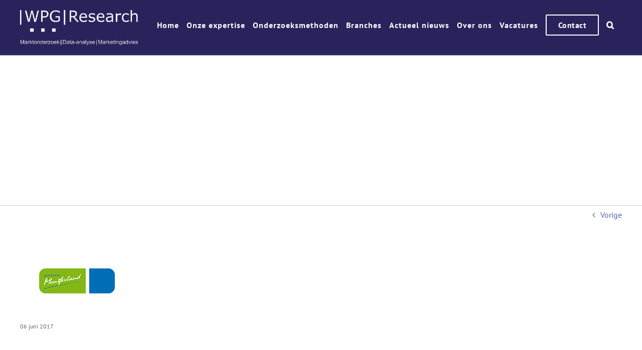

--- FILE ---
content_type: text/html; charset=UTF-8
request_url: https://www.wpgresearch.nl/portfolio-items/gemeente-bronckhorst/logo-montferland/
body_size: 10147
content:
<!DOCTYPE html><html class="avada-html-layout-wide avada-html-header-position-top" lang="nl-NL" prefix="og: https://ogp.me/ns#"><head><meta http-equiv="X-UA-Compatible" content="IE=edge" /><meta http-equiv="Content-Type" content="text/html; charset=utf-8"/><meta name="viewport" content="width=device-width, initial-scale=1" /> <style type="text/css" media="all">img:is([sizes="auto" i],[sizes^="auto," i]){contain-intrinsic-size:3000px 1500px}</style><style type="text/css" media="all">img.wp-smiley,img.emoji{display:inline !important;border:0 !important;box-shadow:none !important;height:1em !important;width:1em !important;margin:0 .07em !important;vertical-align:-.1em !important;background:none !important;padding:0 !important}</style><link type="text/css" media="all" href="https://www.wpgresearch.nl/wp-content/cache/wpsol-minification/css/wpsol_34ff25e243d6b5b9fc1bcbbf4ad5c987.css" rel="stylesheet" /><link type="text/css" media="all" href="https://www.wpgresearch.nl/wp-content/cache/wpsol-minification/css/wpsol_5556f81e7459e355aa0f67d6d6864cea.css" rel="stylesheet" /><link type="text/css" media="all" href="https://www.wpgresearch.nl/wp-content/cache/wpsol-minification/css/wpsol_0425d61bfc1be9e6271c8b67de4b3e51.css" rel="stylesheet" /><link type="text/css" media="all" href="https://www.wpgresearch.nl/wp-content/cache/wpsol-minification/css/wpsol_9f697b9f3fec14fbdd4c2e296acacac4.css" rel="stylesheet" /><style type="text/css" media="all">#rs-demo-id {}</style><title>logo-montferland - WPG Research</title><meta name="robots" content="follow, index, max-snippet:-1, max-video-preview:-1, max-image-preview:large"/><link rel="canonical" href="https://www.wpgresearch.nl/portfolio-items/gemeente-bronckhorst/logo-montferland/" /><meta property="og:locale" content="nl_NL" /><meta property="og:type" content="article" /><meta property="og:title" content="logo-montferland - WPG Research" /><meta property="og:url" content="https://www.wpgresearch.nl/portfolio-items/gemeente-bronckhorst/logo-montferland/" /><meta property="og:site_name" content="WPG Research" /><meta name="twitter:card" content="summary_large_image" /><meta name="twitter:title" content="logo-montferland - WPG Research" /><link rel="shortcut icon" href="https://www.wpgresearch.nl/wp-content/uploads/2025/04/Schermafbeelding-2025-04-22-121218.png" type="image/x-icon" /> <script type="text/javascript">window._wpemojiSettings={"baseUrl":"https:\/\/s.w.org\/images\/core\/emoji\/15.0.3\/72x72\/","ext":".png","svgUrl":"https:\/\/s.w.org\/images\/core\/emoji\/15.0.3\/svg\/","svgExt":".svg","source":{"concatemoji":"https:\/\/www.wpgresearch.nl\/wp-includes\/js\/wp-emoji-release.min.js?ver=6.7.4"}};
/*! This file is auto-generated */
!function(i,n){var o,s,e;function c(e){try{var t={supportTests:e,timestamp:(new Date).valueOf()};sessionStorage.setItem(o,JSON.stringify(t))}catch(e){}}function p(e,t,n){e.clearRect(0,0,e.canvas.width,e.canvas.height),e.fillText(t,0,0);var t=new Uint32Array(e.getImageData(0,0,e.canvas.width,e.canvas.height).data),r=(e.clearRect(0,0,e.canvas.width,e.canvas.height),e.fillText(n,0,0),new Uint32Array(e.getImageData(0,0,e.canvas.width,e.canvas.height).data));return t.every(function(e,t){return e===r[t]})}function u(e,t,n){switch(t){case"flag":return n(e,"\ud83c\udff3\ufe0f\u200d\u26a7\ufe0f","\ud83c\udff3\ufe0f\u200b\u26a7\ufe0f")?!1:!n(e,"\ud83c\uddfa\ud83c\uddf3","\ud83c\uddfa\u200b\ud83c\uddf3")&&!n(e,"\ud83c\udff4\udb40\udc67\udb40\udc62\udb40\udc65\udb40\udc6e\udb40\udc67\udb40\udc7f","\ud83c\udff4\u200b\udb40\udc67\u200b\udb40\udc62\u200b\udb40\udc65\u200b\udb40\udc6e\u200b\udb40\udc67\u200b\udb40\udc7f");case"emoji":return!n(e,"\ud83d\udc26\u200d\u2b1b","\ud83d\udc26\u200b\u2b1b")}return!1}function f(e,t,n){var r="undefined"!=typeof WorkerGlobalScope&&self instanceof WorkerGlobalScope?new OffscreenCanvas(300,150):i.createElement("canvas"),a=r.getContext("2d",{willReadFrequently:!0}),o=(a.textBaseline="top",a.font="600 32px Arial",{});return e.forEach(function(e){o[e]=t(a,e,n)}),o}function t(e){var t=i.createElement("script");t.src=e,t.defer=!0,i.head.appendChild(t)}"undefined"!=typeof Promise&&(o="wpEmojiSettingsSupports",s=["flag","emoji"],n.supports={everything:!0,everythingExceptFlag:!0},e=new Promise(function(e){i.addEventListener("DOMContentLoaded",e,{once:!0})}),new Promise(function(t){var n=function(){try{var e=JSON.parse(sessionStorage.getItem(o));if("object"==typeof e&&"number"==typeof e.timestamp&&(new Date).valueOf()<e.timestamp+604800&&"object"==typeof e.supportTests)return e.supportTests}catch(e){}return null}();if(!n){if("undefined"!=typeof Worker&&"undefined"!=typeof OffscreenCanvas&&"undefined"!=typeof URL&&URL.createObjectURL&&"undefined"!=typeof Blob)try{var e="postMessage("+f.toString()+"("+[JSON.stringify(s),u.toString(),p.toString()].join(",")+"));",r=new Blob([e],{type:"text/javascript"}),a=new Worker(URL.createObjectURL(r),{name:"wpTestEmojiSupports"});return void(a.onmessage=function(e){c(n=e.data),a.terminate(),t(n)})}catch(e){}c(n=f(s,u,p))}t(n)}).then(function(e){for(var t in e)n.supports[t]=e[t],n.supports.everything=n.supports.everything&&n.supports[t],"flag"!==t&&(n.supports.everythingExceptFlag=n.supports.everythingExceptFlag&&n.supports[t]);n.supports.everythingExceptFlag=n.supports.everythingExceptFlag&&!n.supports.flag,n.DOMReady=!1,n.readyCallback=function(){n.DOMReady=!0}}).then(function(){return e}).then(function(){var e;n.supports.everything||(n.readyCallback(),(e=n.source||{}).concatemoji?t(e.concatemoji):e.wpemoji&&e.twemoji&&(t(e.twemoji),t(e.wpemoji)))}))}((window,document),window._wpemojiSettings);</script> <script type="text/javascript" src="https://www.wpgresearch.nl/wp-includes/js/jquery/jquery.min.js?ver=3.7.1" id="jquery-core-js"></script> <link rel="EditURI" type="application/rsd+xml" title="RSD" href="https://www.wpgresearch.nl/xmlrpc.php?rsd" /><meta name="generator" content="WordPress 6.7.4" /><link rel='shortlink' href='https://www.wpgresearch.nl/?p=2409' /><link rel="alternate" title="oEmbed (JSON)" type="application/json+oembed" href="https://www.wpgresearch.nl/wp-json/oembed/1.0/embed?url=https%3A%2F%2Fwww.wpgresearch.nl%2Fportfolio-items%2Fgemeente-bronckhorst%2Flogo-montferland%2F" /><link rel="alternate" title="oEmbed (XML)" type="text/xml+oembed" href="https://www.wpgresearch.nl/wp-json/oembed/1.0/embed?url=https%3A%2F%2Fwww.wpgresearch.nl%2Fportfolio-items%2Fgemeente-bronckhorst%2Flogo-montferland%2F&#038;format=xml" /><meta name="generator" content="Powered by Slider Revolution 6.7.31 - responsive, Mobile-Friendly Slider Plugin for WordPress with comfortable drag and drop interface." /> <script type="text/javascript">function setREVStartSize(e){window.RSIW=window.RSIW===undefined?window.innerWidth:window.RSIW;window.RSIH=window.RSIH===undefined?window.innerHeight:window.RSIH;try{var pw=document.getElementById(e.c).parentNode.offsetWidth,newh;pw=pw===0||isNaN(pw)||(e.l=="fullwidth"||e.layout=="fullwidth")?window.RSIW:pw;e.tabw=e.tabw===undefined?0:parseInt(e.tabw);e.thumbw=e.thumbw===undefined?0:parseInt(e.thumbw);e.tabh=e.tabh===undefined?0:parseInt(e.tabh);e.thumbh=e.thumbh===undefined?0:parseInt(e.thumbh);e.tabhide=e.tabhide===undefined?0:parseInt(e.tabhide);e.thumbhide=e.thumbhide===undefined?0:parseInt(e.thumbhide);e.mh=e.mh===undefined||e.mh==""||e.mh==="auto"?0:parseInt(e.mh,0);if(e.layout==="fullscreen"||e.l==="fullscreen")
newh=Math.max(e.mh,window.RSIH);else{e.gw=Array.isArray(e.gw)?e.gw:[e.gw];for(var i in e.rl)if(e.gw[i]===undefined||e.gw[i]===0)e.gw[i]=e.gw[i-1];e.gh=e.el===undefined||e.el===""||(Array.isArray(e.el)&&e.el.length==0)?e.gh:e.el;e.gh=Array.isArray(e.gh)?e.gh:[e.gh];for(var i in e.rl)if(e.gh[i]===undefined||e.gh[i]===0)e.gh[i]=e.gh[i-1];var nl=new Array(e.rl.length),ix=0,sl;e.tabw=e.tabhide>=pw?0:e.tabw;e.thumbw=e.thumbhide>=pw?0:e.thumbw;e.tabh=e.tabhide>=pw?0:e.tabh;e.thumbh=e.thumbhide>=pw?0:e.thumbh;for(var i in e.rl)nl[i]=e.rl[i]<window.RSIW?0:e.rl[i];sl=nl[0];for(var i in nl)if(sl>nl[i]&&nl[i]>0){sl=nl[i];ix=i;}
var m=pw>(e.gw[ix]+e.tabw+e.thumbw)?1:(pw-(e.tabw+e.thumbw))/(e.gw[ix]);newh=(e.gh[ix]*m)+(e.tabh+e.thumbh);}
var el=document.getElementById(e.c);if(el!==null&&el)el.style.height=newh+"px";el=document.getElementById(e.c+"_wrapper");if(el!==null&&el){el.style.height=newh+"px";el.style.display="block";}}catch(e){console.log("Failure at Presize of Slider:"+e)}};</script> <script type="text/javascript">var doc=document.documentElement;doc.setAttribute('data-useragent',navigator.userAgent);</script> <script type="text/javascript">var _gaq=_gaq||[];_gaq.push(['_setAccount','UA-23971150-1']);_gaq.push(['_trackPageview']);(function(){var ga=document.createElement('script');ga.type='text/javascript';ga.async=true;ga.src=('https:'==document.location.protocol?'https://ssl':'http://www')+'.google-analytics.com/ga.js';var s=document.getElementsByTagName('script')[0];s.parentNode.insertBefore(ga,s);})();</script> </head><body data-rsssl=1 class="attachment attachment-template-default single single-attachment postid-2409 attachmentid-2409 attachment-jpeg fusion-image-hovers fusion-pagination-sizing fusion-button_type-flat fusion-button_span-no fusion-button_gradient-linear avada-image-rollover-circle-no avada-image-rollover-no fusion-body ltr fusion-sticky-header no-tablet-sticky-header no-mobile-sticky-header no-mobile-slidingbar avada-has-rev-slider-styles fusion-disable-outline fusion-sub-menu-fade mobile-logo-pos-left layout-wide-mode avada-has-boxed-modal-shadow-none layout-scroll-offset-full avada-has-zero-margin-offset-top fusion-top-header menu-text-align-center mobile-menu-design-modern fusion-show-pagination-text fusion-header-layout-v1 avada-responsive avada-footer-fx-none avada-menu-highlight-style-bottombar fusion-search-form-clean fusion-main-menu-search-overlay fusion-avatar-circle avada-sticky-shrinkage avada-dropdown-styles avada-blog-layout-medium avada-blog-archive-layout-medium avada-header-shadow-no avada-menu-icon-position-left avada-has-megamenu-shadow avada-has-mainmenu-dropdown-divider avada-has-pagetitle-bg-full avada-has-main-nav-search-icon avada-has-breadcrumb-mobile-hidden avada-has-titlebar-bar_and_content avada-has-pagination-padding avada-flyout-menu-direction-fade avada-ec-views-v1" data-awb-post-id="2409"> <a class="skip-link screen-reader-text" href="#content">Ga naar inhoud</a><div id="boxed-wrapper"><div id="wrapper" class="fusion-wrapper"><div id="home" style="position:relative;top:-1px;"></div><header class="fusion-header-wrapper"><div class="fusion-header-v1 fusion-logo-alignment fusion-logo-left fusion-sticky-menu- fusion-sticky-logo-1 fusion-mobile-logo-  fusion-mobile-menu-design-modern"><div class="fusion-header-sticky-height"></div><div class="fusion-header"><div class="fusion-row"><div class="fusion-logo" data-margin-top="20px" data-margin-bottom="20px" data-margin-left="0px" data-margin-right="0px"> <a class="fusion-logo-link"  href="https://www.wpgresearch.nl/" > <img src="https://www.wpgresearch.nl/wp-content/uploads/2025/02/WPG-Research-Logo-2025.png" srcset="https://www.wpgresearch.nl/wp-content/uploads/2025/02/WPG-Research-Logo-2025.png 1x" width="1435" height="427" alt="WPG Research Logo" data-retina_logo_url="" class="fusion-standard-logo" /> <img src="https://www.wpgresearch.nl/wp-content/uploads/2025/06/Logo_WPG-Research_wit_rgb.png" srcset="https://www.wpgresearch.nl/wp-content/uploads/2025/06/Logo_WPG-Research_wit_rgb.png 1x" width="1200" height="230" alt="WPG Research Logo" data-retina_logo_url="" class="fusion-sticky-logo" /> </a></div><nav class="fusion-main-menu" aria-label="Main Menu"><div class="fusion-overlay-search"><form role="search" class="searchform fusion-search-form  fusion-search-form-clean" method="get" action="https://www.wpgresearch.nl/"><div class="fusion-search-form-content"><div class="fusion-search-field search-field"> <label><span class="screen-reader-text">Zoeken naar:</span> <input type="search" value="" name="s" class="s" placeholder="Zoeken..." required aria-required="true" aria-label="Zoeken..."/> </label></div><div class="fusion-search-button search-button"> <input type="submit" class="fusion-search-submit searchsubmit" aria-label="Zoeken" value="&#xf002;" /></div></div></form><div class="fusion-search-spacer"></div><a href="#" role="button" aria-label="Close Search" class="fusion-close-search"></a></div><ul id="menu-head-menu" class="fusion-menu"><li  id="menu-item-3866"  class="menu-item menu-item-type-post_type menu-item-object-page menu-item-home menu-item-3866"  data-item-id="3866"><a  href="https://www.wpgresearch.nl/" class="fusion-bottombar-highlight"><span class="menu-text">Home</span></a></li><li  id="menu-item-3318"  class="menu-item menu-item-type-post_type menu-item-object-page menu-item-has-children menu-item-3318 fusion-dropdown-menu"  data-item-id="3318"><a  href="https://www.wpgresearch.nl/onze-expertise/" class="fusion-bottombar-highlight"><span class="menu-text">Onze expertise</span></a><ul class="sub-menu"><li  id="menu-item-3864"  class="menu-item menu-item-type-post_type menu-item-object-page menu-item-3864 fusion-dropdown-submenu" ><a  href="https://www.wpgresearch.nl/onze-expertise/marktonderzoek/" class="fusion-bottombar-highlight"><span>Marktonderzoek</span></a></li><li  id="menu-item-3407"  class="menu-item menu-item-type-post_type menu-item-object-page menu-item-3407 fusion-dropdown-submenu" ><a  href="https://www.wpgresearch.nl/data-analyse/" class="fusion-bottombar-highlight"><span>Data-analyse</span></a></li><li  id="menu-item-3894"  class="menu-item menu-item-type-post_type menu-item-object-page menu-item-3894 fusion-dropdown-submenu" ><a  href="https://www.wpgresearch.nl/onze-expertise/marketingadvies/" class="fusion-bottombar-highlight"><span>Marketingadvies</span></a></li></ul></li><li  id="menu-item-5593"  class="menu-item menu-item-type-post_type menu-item-object-page menu-item-has-children menu-item-5593 fusion-dropdown-menu"  data-item-id="5593"><a  href="https://www.wpgresearch.nl/onderzoeksmethoden/" class="fusion-bottombar-highlight"><span class="menu-text">Onderzoeksmethoden</span></a><ul class="sub-menu"><li  id="menu-item-5310"  class="menu-item menu-item-type-post_type menu-item-object-page menu-item-5310 fusion-dropdown-submenu" ><a  href="https://www.wpgresearch.nl/onze-expertise/marktonderzoek/kwalitatief-marktonderzoek/" class="fusion-bottombar-highlight"><span>Kwalitatief onderzoek</span></a></li><li  id="menu-item-5311"  class="menu-item menu-item-type-post_type menu-item-object-page menu-item-5311 fusion-dropdown-submenu" ><a  href="https://www.wpgresearch.nl/onze-expertise/marktonderzoek/kwantitatief/" class="fusion-bottombar-highlight"><span>Kwantitatief onderzoek</span></a></li><li  id="menu-item-5412"  class="menu-item menu-item-type-custom menu-item-object-custom menu-item-5412 fusion-dropdown-submenu" ><a  target="_blank" rel="noopener noreferrer" href="https://www.enketo.nl/" class="fusion-bottombar-highlight"><span>Veldwerk</span></a></li></ul></li><li  id="menu-item-3701"  class="menu-item menu-item-type-post_type menu-item-object-page menu-item-has-children menu-item-3701 fusion-dropdown-menu"  data-item-id="3701"><a  href="https://www.wpgresearch.nl/onze-branches/" class="fusion-bottombar-highlight"><span class="menu-text">Branches</span></a><ul class="sub-menu"><li  id="menu-item-5482"  class="menu-item menu-item-type-post_type menu-item-object-page menu-item-5482 fusion-dropdown-submenu" ><a  href="https://www.wpgresearch.nl/branche-energie/" class="fusion-bottombar-highlight"><span>Energie</span></a></li><li  id="menu-item-5481"  class="menu-item menu-item-type-post_type menu-item-object-page menu-item-5481 fusion-dropdown-submenu" ><a  href="https://www.wpgresearch.nl/branche-fmcg/" class="fusion-bottombar-highlight"><span>FMCG</span></a></li><li  id="menu-item-5487"  class="menu-item menu-item-type-post_type menu-item-object-page menu-item-5487 fusion-dropdown-submenu" ><a  href="https://www.wpgresearch.nl/branche-leisure/" class="fusion-bottombar-highlight"><span>Leisure</span></a></li><li  id="menu-item-5508"  class="menu-item menu-item-type-post_type menu-item-object-page menu-item-5508 fusion-dropdown-submenu" ><a  href="https://www.wpgresearch.nl/branche-media/" class="fusion-bottombar-highlight"><span>Media</span></a></li><li  id="menu-item-5674"  class="menu-item menu-item-type-post_type menu-item-object-page menu-item-5674 fusion-dropdown-submenu" ><a  href="https://www.wpgresearch.nl/branche-onderwijs/" class="fusion-bottombar-highlight"><span>Onderwijs</span></a></li><li  id="menu-item-5486"  class="menu-item menu-item-type-post_type menu-item-object-page menu-item-5486 fusion-dropdown-submenu" ><a  href="https://www.wpgresearch.nl/branche-overheid/" class="fusion-bottombar-highlight"><span>Overheid</span></a></li><li  id="menu-item-5485"  class="menu-item menu-item-type-post_type menu-item-object-page menu-item-5485 fusion-dropdown-submenu" ><a  href="https://www.wpgresearch.nl/branche-publieke-mobiliteit/" class="fusion-bottombar-highlight"><span>Publieke mobiliteit</span></a></li><li  id="menu-item-5484"  class="menu-item menu-item-type-post_type menu-item-object-page menu-item-5484 fusion-dropdown-submenu" ><a  href="https://www.wpgresearch.nl/branche-retail/" class="fusion-bottombar-highlight"><span>Retail</span></a></li><li  id="menu-item-5483"  class="menu-item menu-item-type-post_type menu-item-object-page menu-item-5483 fusion-dropdown-submenu" ><a  href="https://www.wpgresearch.nl/branche-zakelijkedienstverlening/" class="fusion-bottombar-highlight"><span>Zakelijke dienstverlening</span></a></li></ul></li><li  id="menu-item-3905"  class="menu-item menu-item-type-post_type menu-item-object-page menu-item-3905"  data-item-id="3905"><a  href="https://www.wpgresearch.nl/actueel-nieuws/" class="fusion-bottombar-highlight"><span class="menu-text">Actueel nieuws</span></a></li><li  id="menu-item-1156"  class="menu-item menu-item-type-post_type menu-item-object-page menu-item-has-children menu-item-1156 fusion-dropdown-menu"  data-item-id="1156"><a  href="https://www.wpgresearch.nl/over-ons/" class="fusion-bottombar-highlight"><span class="menu-text">Over ons</span></a><ul class="sub-menu"><li  id="menu-item-5253"  class="menu-item menu-item-type-post_type menu-item-object-page menu-item-5253 fusion-dropdown-submenu" ><a  href="https://www.wpgresearch.nl/ons-team/" class="fusion-bottombar-highlight"><span>Ons team</span></a></li><li  id="menu-item-5841"  class="menu-item menu-item-type-post_type menu-item-object-page menu-item-5841 fusion-dropdown-submenu" ><a  href="https://www.wpgresearch.nl/we-research-group/" class="fusion-bottombar-highlight"><span>WE Research Group</span></a></li><li  id="menu-item-5258"  class="menu-item menu-item-type-post_type menu-item-object-page menu-item-5258 fusion-dropdown-submenu" ><a  href="https://www.wpgresearch.nl/certificering-lidmaatschappen/" class="fusion-bottombar-highlight"><span>Certificering &#038; lidmaatschappen</span></a></li><li  id="menu-item-5293"  class="menu-item menu-item-type-post_type menu-item-object-page menu-item-5293 fusion-dropdown-submenu" ><a  href="https://www.wpgresearch.nl/duurzaamheid/" class="fusion-bottombar-highlight"><span>Duurzaamheid</span></a></li><li  id="menu-item-5259"  class="menu-item menu-item-type-post_type menu-item-object-page menu-item-5259 fusion-dropdown-submenu" ><a  href="https://www.wpgresearch.nl/sponsoring-en-partnerships/" class="fusion-bottombar-highlight"><span>Sponsoring &#038; Partnerships</span></a></li></ul></li><li  id="menu-item-3865"  class="menu-item menu-item-type-post_type menu-item-object-page menu-item-3865"  data-item-id="3865"><a  href="https://www.wpgresearch.nl/vacatures/" class="fusion-bottombar-highlight"><span class="menu-text">Vacatures</span></a></li><li  id="menu-item-22"  class="menu-item menu-item-type-post_type menu-item-object-page menu-item-22 fusion-menu-item-button"  data-item-id="22"><a  href="https://www.wpgresearch.nl/contact/" class="fusion-bottombar-highlight"><span class="menu-text fusion-button button-default button-medium">Contact</span></a></li><li class="fusion-custom-menu-item fusion-main-menu-search fusion-search-overlay"><a class="fusion-main-menu-icon" href="#" aria-label="Zoeken" data-title="Zoeken" title="Zoeken" role="button" aria-expanded="false"></a></li></ul></nav><div class="fusion-mobile-navigation"><ul id="menu-head-menu-1" class="fusion-mobile-menu"><li   class="menu-item menu-item-type-post_type menu-item-object-page menu-item-home menu-item-3866"  data-item-id="3866"><a  href="https://www.wpgresearch.nl/" class="fusion-bottombar-highlight"><span class="menu-text">Home</span></a></li><li   class="menu-item menu-item-type-post_type menu-item-object-page menu-item-has-children menu-item-3318 fusion-dropdown-menu"  data-item-id="3318"><a  href="https://www.wpgresearch.nl/onze-expertise/" class="fusion-bottombar-highlight"><span class="menu-text">Onze expertise</span></a><ul class="sub-menu"><li   class="menu-item menu-item-type-post_type menu-item-object-page menu-item-3864 fusion-dropdown-submenu" ><a  href="https://www.wpgresearch.nl/onze-expertise/marktonderzoek/" class="fusion-bottombar-highlight"><span>Marktonderzoek</span></a></li><li   class="menu-item menu-item-type-post_type menu-item-object-page menu-item-3407 fusion-dropdown-submenu" ><a  href="https://www.wpgresearch.nl/data-analyse/" class="fusion-bottombar-highlight"><span>Data-analyse</span></a></li><li   class="menu-item menu-item-type-post_type menu-item-object-page menu-item-3894 fusion-dropdown-submenu" ><a  href="https://www.wpgresearch.nl/onze-expertise/marketingadvies/" class="fusion-bottombar-highlight"><span>Marketingadvies</span></a></li></ul></li><li   class="menu-item menu-item-type-post_type menu-item-object-page menu-item-has-children menu-item-5593 fusion-dropdown-menu"  data-item-id="5593"><a  href="https://www.wpgresearch.nl/onderzoeksmethoden/" class="fusion-bottombar-highlight"><span class="menu-text">Onderzoeksmethoden</span></a><ul class="sub-menu"><li   class="menu-item menu-item-type-post_type menu-item-object-page menu-item-5310 fusion-dropdown-submenu" ><a  href="https://www.wpgresearch.nl/onze-expertise/marktonderzoek/kwalitatief-marktonderzoek/" class="fusion-bottombar-highlight"><span>Kwalitatief onderzoek</span></a></li><li   class="menu-item menu-item-type-post_type menu-item-object-page menu-item-5311 fusion-dropdown-submenu" ><a  href="https://www.wpgresearch.nl/onze-expertise/marktonderzoek/kwantitatief/" class="fusion-bottombar-highlight"><span>Kwantitatief onderzoek</span></a></li><li   class="menu-item menu-item-type-custom menu-item-object-custom menu-item-5412 fusion-dropdown-submenu" ><a  target="_blank" rel="noopener noreferrer" href="https://www.enketo.nl/" class="fusion-bottombar-highlight"><span>Veldwerk</span></a></li></ul></li><li   class="menu-item menu-item-type-post_type menu-item-object-page menu-item-has-children menu-item-3701 fusion-dropdown-menu"  data-item-id="3701"><a  href="https://www.wpgresearch.nl/onze-branches/" class="fusion-bottombar-highlight"><span class="menu-text">Branches</span></a><ul class="sub-menu"><li   class="menu-item menu-item-type-post_type menu-item-object-page menu-item-5482 fusion-dropdown-submenu" ><a  href="https://www.wpgresearch.nl/branche-energie/" class="fusion-bottombar-highlight"><span>Energie</span></a></li><li   class="menu-item menu-item-type-post_type menu-item-object-page menu-item-5481 fusion-dropdown-submenu" ><a  href="https://www.wpgresearch.nl/branche-fmcg/" class="fusion-bottombar-highlight"><span>FMCG</span></a></li><li   class="menu-item menu-item-type-post_type menu-item-object-page menu-item-5487 fusion-dropdown-submenu" ><a  href="https://www.wpgresearch.nl/branche-leisure/" class="fusion-bottombar-highlight"><span>Leisure</span></a></li><li   class="menu-item menu-item-type-post_type menu-item-object-page menu-item-5508 fusion-dropdown-submenu" ><a  href="https://www.wpgresearch.nl/branche-media/" class="fusion-bottombar-highlight"><span>Media</span></a></li><li   class="menu-item menu-item-type-post_type menu-item-object-page menu-item-5674 fusion-dropdown-submenu" ><a  href="https://www.wpgresearch.nl/branche-onderwijs/" class="fusion-bottombar-highlight"><span>Onderwijs</span></a></li><li   class="menu-item menu-item-type-post_type menu-item-object-page menu-item-5486 fusion-dropdown-submenu" ><a  href="https://www.wpgresearch.nl/branche-overheid/" class="fusion-bottombar-highlight"><span>Overheid</span></a></li><li   class="menu-item menu-item-type-post_type menu-item-object-page menu-item-5485 fusion-dropdown-submenu" ><a  href="https://www.wpgresearch.nl/branche-publieke-mobiliteit/" class="fusion-bottombar-highlight"><span>Publieke mobiliteit</span></a></li><li   class="menu-item menu-item-type-post_type menu-item-object-page menu-item-5484 fusion-dropdown-submenu" ><a  href="https://www.wpgresearch.nl/branche-retail/" class="fusion-bottombar-highlight"><span>Retail</span></a></li><li   class="menu-item menu-item-type-post_type menu-item-object-page menu-item-5483 fusion-dropdown-submenu" ><a  href="https://www.wpgresearch.nl/branche-zakelijkedienstverlening/" class="fusion-bottombar-highlight"><span>Zakelijke dienstverlening</span></a></li></ul></li><li   class="menu-item menu-item-type-post_type menu-item-object-page menu-item-3905"  data-item-id="3905"><a  href="https://www.wpgresearch.nl/actueel-nieuws/" class="fusion-bottombar-highlight"><span class="menu-text">Actueel nieuws</span></a></li><li   class="menu-item menu-item-type-post_type menu-item-object-page menu-item-has-children menu-item-1156 fusion-dropdown-menu"  data-item-id="1156"><a  href="https://www.wpgresearch.nl/over-ons/" class="fusion-bottombar-highlight"><span class="menu-text">Over ons</span></a><ul class="sub-menu"><li   class="menu-item menu-item-type-post_type menu-item-object-page menu-item-5253 fusion-dropdown-submenu" ><a  href="https://www.wpgresearch.nl/ons-team/" class="fusion-bottombar-highlight"><span>Ons team</span></a></li><li   class="menu-item menu-item-type-post_type menu-item-object-page menu-item-5841 fusion-dropdown-submenu" ><a  href="https://www.wpgresearch.nl/we-research-group/" class="fusion-bottombar-highlight"><span>WE Research Group</span></a></li><li   class="menu-item menu-item-type-post_type menu-item-object-page menu-item-5258 fusion-dropdown-submenu" ><a  href="https://www.wpgresearch.nl/certificering-lidmaatschappen/" class="fusion-bottombar-highlight"><span>Certificering &#038; lidmaatschappen</span></a></li><li   class="menu-item menu-item-type-post_type menu-item-object-page menu-item-5293 fusion-dropdown-submenu" ><a  href="https://www.wpgresearch.nl/duurzaamheid/" class="fusion-bottombar-highlight"><span>Duurzaamheid</span></a></li><li   class="menu-item menu-item-type-post_type menu-item-object-page menu-item-5259 fusion-dropdown-submenu" ><a  href="https://www.wpgresearch.nl/sponsoring-en-partnerships/" class="fusion-bottombar-highlight"><span>Sponsoring &#038; Partnerships</span></a></li></ul></li><li   class="menu-item menu-item-type-post_type menu-item-object-page menu-item-3865"  data-item-id="3865"><a  href="https://www.wpgresearch.nl/vacatures/" class="fusion-bottombar-highlight"><span class="menu-text">Vacatures</span></a></li><li   class="menu-item menu-item-type-post_type menu-item-object-page menu-item-22 fusion-menu-item-button"  data-item-id="22"><a  href="https://www.wpgresearch.nl/contact/" class="fusion-bottombar-highlight"><span class="menu-text fusion-button button-default button-medium">Contact</span></a></li></ul></div><div class="fusion-mobile-menu-icons"> <a href="#" class="fusion-icon awb-icon-bars" aria-label="Toggle mobile menu" aria-expanded="false"></a></div><nav class="fusion-mobile-nav-holder fusion-mobile-menu-text-align-left" aria-label="Main Menu Mobile"></nav></div></div></div><div class="fusion-clearfix"></div></header><div id="sliders-container" class="fusion-slider-visibility"></div><section class="avada-page-titlebar-wrapper" aria-label="Pagina titel balk"><div class="fusion-page-title-bar fusion-page-title-bar-breadcrumbs fusion-page-title-bar-left"><div class="fusion-page-title-row"><div class="fusion-page-title-wrapper"><div class="fusion-page-title-captions"></div></div></div></div></section><main id="main" class="clearfix "><div class="fusion-row" style=""><section id="content" style="width: 100%;"><div class="single-navigation clearfix"> <a href="https://www.wpgresearch.nl/portfolio-items/gemeente-bronckhorst/" rel="prev">Vorige</a></div><article id="post-2409" class="post post-2409 attachment type-attachment status-inherit hentry"> <span class="entry-title" style="display: none;">logo-montferland</span><div class="post-content"><p class="attachment"><a data-rel="iLightbox[postimages]" data-title="" data-caption="" href='https://www.wpgresearch.nl/wp-content/uploads/2017/06/logo-montferland.jpg'><img decoding="async" width="227" height="110" src="https://www.wpgresearch.nl/wp-content/uploads/2017/06/logo-montferland.jpg" class="attachment-medium size-medium lazyload" alt="" srcset="data:image/svg+xml,%3Csvg%20xmlns%3D%27http%3A%2F%2Fwww.w3.org%2F2000%2Fsvg%27%20width%3D%27227%27%20height%3D%27110%27%20viewBox%3D%270%200%20227%20110%27%3E%3Crect%20width%3D%27227%27%20height%3D%27110%27%20fill-opacity%3D%220%22%2F%3E%3C%2Fsvg%3E" data-orig-src="https://www.wpgresearch.nl/wp-content/uploads/2017/06/logo-montferland.jpg" data-srcset="https://www.wpgresearch.nl/wp-content/uploads/2017/06/logo-montferland-200x97.jpg 200w, https://www.wpgresearch.nl/wp-content/uploads/2017/06/logo-montferland.jpg 227w" data-sizes="auto" /></a></p></div><div class="fusion-meta-info"><div class="fusion-meta-info-wrapper"><span class="updated rich-snippet-hidden">2017-06-06T14:46:24+02:00</span><span>06 juni  2017</span><span class="fusion-inline-sep">|</span></div></div><div class="fusion-sharing-box fusion-theme-sharing-box fusion-single-sharing-box"><h4>Deel dit verhaal, kies je platform!</h4><div class="fusion-social-networks"><div class="fusion-social-networks-wrapper"><a  class="fusion-social-network-icon fusion-tooltip fusion-facebook awb-icon-facebook" style="color:var(--sharing_social_links_icon_color);" data-placement="top" data-title="Facebook" data-toggle="tooltip" title="Facebook" href="https://www.facebook.com/sharer.php?u=https%3A%2F%2Fwww.wpgresearch.nl%2Fportfolio-items%2Fgemeente-bronckhorst%2Flogo-montferland%2F&amp;t=logo-montferland" target="_blank" rel="noreferrer"><span class="screen-reader-text">Facebook</span></a><a  class="fusion-social-network-icon fusion-tooltip fusion-twitter awb-icon-twitter" style="color:var(--sharing_social_links_icon_color);" data-placement="top" data-title="X" data-toggle="tooltip" title="X" href="https://x.com/intent/post?url=https%3A%2F%2Fwww.wpgresearch.nl%2Fportfolio-items%2Fgemeente-bronckhorst%2Flogo-montferland%2F&amp;text=logo-montferland" target="_blank" rel="noopener noreferrer"><span class="screen-reader-text">X</span></a><a  class="fusion-social-network-icon fusion-tooltip fusion-linkedin awb-icon-linkedin" style="color:var(--sharing_social_links_icon_color);" data-placement="top" data-title="LinkedIn" data-toggle="tooltip" title="LinkedIn" href="https://www.linkedin.com/shareArticle?mini=true&amp;url=https%3A%2F%2Fwww.wpgresearch.nl%2Fportfolio-items%2Fgemeente-bronckhorst%2Flogo-montferland%2F&amp;title=logo-montferland&amp;summary=" target="_blank" rel="noopener noreferrer"><span class="screen-reader-text">LinkedIn</span></a><a  class="fusion-social-network-icon fusion-tooltip fusion-tumblr awb-icon-tumblr" style="color:var(--sharing_social_links_icon_color);" data-placement="top" data-title="Tumblr" data-toggle="tooltip" title="Tumblr" href="https://www.tumblr.com/share/link?url=https%3A%2F%2Fwww.wpgresearch.nl%2Fportfolio-items%2Fgemeente-bronckhorst%2Flogo-montferland%2F&amp;name=logo-montferland&amp;description=" target="_blank" rel="noopener noreferrer"><span class="screen-reader-text">Tumblr</span></a><a  class="fusion-social-network-icon fusion-tooltip fusion-pinterest awb-icon-pinterest" style="color:var(--sharing_social_links_icon_color);" data-placement="top" data-title="Pinterest" data-toggle="tooltip" title="Pinterest" href="https://pinterest.com/pin/create/button/?url=https%3A%2F%2Fwww.wpgresearch.nl%2Fportfolio-items%2Fgemeente-bronckhorst%2Flogo-montferland%2F&amp;description=&amp;media=https%3A%2F%2Fwww.wpgresearch.nl%2Fwp-content%2Fuploads%2F2017%2F06%2Flogo-montferland.jpg" target="_blank" rel="noopener noreferrer"><span class="screen-reader-text">Pinterest</span></a><a  class="fusion-social-network-icon fusion-tooltip fusion-mail awb-icon-mail fusion-last-social-icon" style="color:var(--sharing_social_links_icon_color);" data-placement="top" data-title="E-mail" data-toggle="tooltip" title="E-mail" href="mailto:?body=https://www.wpgresearch.nl/portfolio-items/gemeente-bronckhorst/logo-montferland/&amp;subject=logo-montferland" target="_self" rel="noopener noreferrer"><span class="screen-reader-text">E-mail</span></a><div class="fusion-clearfix"></div></div></div></div></article></section></div></main><div class="fusion-footer"><footer class="fusion-footer-widget-area fusion-widget-area"><div class="fusion-row"><div class="fusion-columns fusion-columns-3 fusion-widget-area"><div class="fusion-column col-lg-4 col-md-4 col-sm-4"><section id="text-2" class="fusion-footer-widget-column widget widget_text" style="border-style: solid;border-color:transparent;border-width:0px;"><h4 class="widget-title">Contact</h4><div class="textwidget"><div class="footer-contact-left">Kantooradres:</div><div class="footer-contact-right">Chr. de Wetstraat 4B</div><div class="footer-contact-right1">6861 DL Oosterbeek</div><div class="footer-contact-left1">Telefoonnummer:</div><div class="footer-contact-right">026 - 785 48 15</div><div class="footer-contact-left1">E-mailadres:</div><div class="footer-contact-right">info@wpgresearch.nl</div><div class="footer-contact-left1">KvK:</div><div class="footer-contact-right">52796744</div><div class="footer-contact-left1">Website:</div><div class="footer-contact-right">www.wpgresearch.nl</div></div><div style="clear:both;"></div></section></div><div class="fusion-column col-lg-4 col-md-4 col-sm-4"><section id="text-3" class="fusion-footer-widget-column widget widget_text" style="border-style: solid;border-color:transparent;border-width:0px;"><h4 class="widget-title">Bel mij terug</h4><div class="textwidget">Laat uw telefoonnummer achter en wij bellen u zo spoedig mogelijk terug.</div><div style="clear:both;"></div></section><section id="form-widget-2" class="fusion-footer-widget-column widget form" style="border-style: solid;border-color:transparent;border-width:0px;"><div class="fusion-form fusion-form-builder fusion-form-form-wrapper fusion-form-5125" style="--awb-tooltip-text-color:#ffffff;--awb-tooltip-background-color:#333333;" data-form-id="5125" data-config="{&quot;form_id&quot;:&quot;5125&quot;,&quot;form_post_id&quot;:&quot;5125&quot;,&quot;post_id&quot;:2409,&quot;form_type&quot;:&quot;ajax&quot;,&quot;confirmation_type&quot;:&quot;message&quot;,&quot;redirect_url&quot;:&quot;&quot;,&quot;field_labels&quot;:{&quot;telefoonnummer&quot;:&quot;&quot;,&quot;onderwerp&quot;:&quot;&quot;},&quot;field_logics&quot;:{&quot;telefoonnummer&quot;:&quot;&quot;,&quot;onderwerp&quot;:&quot;&quot;,&quot;notice_1&quot;:&quot;&quot;},&quot;field_types&quot;:{&quot;telefoonnummer&quot;:&quot;phone_number&quot;,&quot;onderwerp&quot;:&quot;text&quot;,&quot;notice_1&quot;:&quot;notice&quot;,&quot;submit_1&quot;:&quot;submit&quot;},&quot;nonce_method&quot;:&quot;ajax&quot;}"><form action="https://www.wpgresearch.nl/portfolio-items/gemeente-bronckhorst/logo-montferland/" method="post" class="fusion-form fusion-form-5125"><div class="fusion-fullwidth fullwidth-box fusion-builder-row-1 fusion-flex-container has-pattern-background has-mask-background nonhundred-percent-fullwidth non-hundred-percent-height-scrolling" style="--awb-border-radius-top-left:0px;--awb-border-radius-top-right:0px;--awb-border-radius-bottom-right:0px;--awb-border-radius-bottom-left:0px;--awb-flex-wrap:wrap;" ><div class="fusion-builder-row fusion-row fusion-flex-align-items-flex-start fusion-flex-content-wrap" style="max-width:1248px;margin-left: calc(-4% / 2 );margin-right: calc(-4% / 2 );"><div class="fusion-layout-column fusion_builder_column fusion-builder-column-0 fusion_builder_column_1_1 1_1 fusion-flex-column" style="--awb-bg-size:cover;--awb-width-large:100%;--awb-margin-top-large:0px;--awb-spacing-right-large:1.92%;--awb-margin-bottom-large:0px;--awb-spacing-left-large:1.92%;--awb-width-medium:100%;--awb-order-medium:0;--awb-spacing-right-medium:1.92%;--awb-spacing-left-medium:1.92%;--awb-width-small:100%;--awb-order-small:0;--awb-spacing-right-small:1.92%;--awb-spacing-left-small:1.92%;" data-scroll-devices="small-visibility,medium-visibility,large-visibility"><div class="fusion-column-wrapper fusion-column-has-shadow fusion-flex-justify-content-flex-start fusion-content-layout-column"><div class="fusion-form-field fusion-form-phone-number-field fusion-form-label-above" style="" data-form-id="5125"><div class="fusion-form-input-with-icon"><i class="awb-form-icon fa-phone-square-alt fas"></i><input type="tel" name="telefoonnummer" id="telefoonnummer" value=""  class="fusion-form-input" required="true" aria-required="true" placeholder="Telefoonnummer... *" data-holds-private-data="false"/></div></div><div class="fusion-form-field fusion-form-text-field fusion-form-label-above" style="" data-form-id="5125"><input type="text" name="onderwerp" id="onderwerp" value=""  class="fusion-form-input" placeholder="Onderwerp... " data-holds-private-data="false" minlength="0"/></div><div class="form-submission-notices data-notice_1" id="fusion-notices-1"><div class="fusion-alert alert success alert-success fusion-alert-center fusion-form-response fusion-form-response-success awb-alert-native-link-color alert-dismissable awb-alert-close-boxed" role="alert"><div class="fusion-alert-content-wrapper"><span class="alert-icon"><i class="awb-icon-check-circle" aria-hidden="true"></i></span><span class="fusion-alert-content">Bedankt voor het verzoek, het is verzonden.</span></div><button type="button" class="close toggle-alert" data-dismiss="alert" aria-label="Sluiten">&times;</button></div><div class="fusion-alert alert error alert-danger fusion-alert-center fusion-form-response fusion-form-response-error awb-alert-native-link-color alert-dismissable awb-alert-close-boxed" role="alert"><div class="fusion-alert-content-wrapper"><span class="alert-icon"><i class="awb-icon-exclamation-triangle" aria-hidden="true"></i></span><span class="fusion-alert-content">Er ging iets mis bij het verzenden van het verzoek, probeer het nogmaals.</span></div><button type="button" class="close toggle-alert" data-dismiss="alert" aria-label="Sluiten">&times;</button></div></div><div class="fusion-form-field fusion-form-submit-field fusion-form-label-above" style="" data-form-id="5125"><div ><button type="submit" class="fusion-button button-flat fusion-button-default-size button-custom fusion-button-default button-1 fusion-button-default-span  form-form-submit button-default" style="--button_accent_color:var(--awb-color8);--button_border_color:var(--awb-color8);--button_accent_hover_color:var(--awb-color1);--button_border_hover_color:var(--awb-color8);--button_border_width-top:2px;--button_border_width-right:2px;--button_border_width-bottom:2px;--button_border_width-left:2px;--button_gradient_top_color:transparent;--button_gradient_bottom_color:transparent;--button_gradient_top_color_hover:var(--awb-color8);--button_gradient_bottom_color_hover:var(--awb-color8);" data-form-number="5125" tabindex=""><span class="fusion-button-text">Verzenden</span></button></div></div></div></div></div></div><input type="hidden" name="fusion_privacy_store_ip_ua" value="false"><input type="hidden" name="fusion_privacy_expiration_interval" value="48"><input type="hidden" name="privacy_expiration_action" value="anonymize"></form></div><div style="clear:both;"></div></section></div><div class="fusion-column fusion-column-last col-lg-4 col-md-4 col-sm-4"><section id="social_links-widget-2" class="fusion-footer-widget-column widget social_links" style="border-style: solid;border-color:transparent;border-width:0px;"><h4 class="widget-title">Social media</h4><div class="fusion-social-networks"><div class="fusion-social-networks-wrapper"> <a class="fusion-social-network-icon fusion-tooltip fusion-linkedin awb-icon-linkedin" href="https://www.linkedin.com/company/2998698/admin/"  data-placement="top" data-title="LinkedIn" data-toggle="tooltip" data-original-title=""  title="LinkedIn" aria-label="LinkedIn" rel="noopener noreferrer" target="_self" style="font-size:16px;color:#bebdbd;"></a> <a class="fusion-social-network-icon fusion-tooltip fusion-twitter awb-icon-twitter" href="https://twitter.com/WPGResearch"  data-placement="top" data-title="Twitter" data-toggle="tooltip" data-original-title=""  title="Twitter" aria-label="Twitter" rel="noopener noreferrer" target="_self" style="font-size:16px;color:#bebdbd;"></a></div></div><div style="clear:both;"></div></section></div><div class="fusion-clearfix"></div></div></div></footer><footer id="footer" class="fusion-footer-copyright-area fusion-footer-copyright-center"><div class="fusion-row"><div class="fusion-copyright-content"><div class="fusion-copyright-notice"><div> Copyright 2025 WPG Research | Ontwerp & Realisatie: <a href="https://www.mull2media.nl/" target="_blank" title="Mull2media">Mull2media</a> | <a href="/algemene-voorwaarden/" title="Algemene Voorwaarden">Algemene Voorwaarden</a> | <a href="/disclaimer/" target="_blank">Disclaimer</a>| <a href="/gedragsregels/" title="Gedragsregels">Gedragsregels</a> | <a href="/contact/" title="Contact">Contact</a></div></div></div></div></footer></div></div></div> <a class="fusion-one-page-text-link fusion-page-load-link" tabindex="-1" href="#" aria-hidden="true">Page load link</a><div class="avada-footer-scripts"> <script type="text/javascript">var fusionNavIsCollapsed=function(e){var t,n;window.innerWidth<=e.getAttribute("data-breakpoint")?(e.classList.add("collapse-enabled"),e.classList.remove("awb-menu_desktop"),e.classList.contains("expanded")||window.dispatchEvent(new CustomEvent("fusion-mobile-menu-collapsed",{detail:{nav:e}})),(n=e.querySelectorAll(".menu-item-has-children.expanded")).length&&n.forEach(function(e){e.querySelector(".awb-menu__open-nav-submenu_mobile").setAttribute("aria-expanded","false")})):(null!==e.querySelector(".menu-item-has-children.expanded .awb-menu__open-nav-submenu_click")&&e.querySelector(".menu-item-has-children.expanded .awb-menu__open-nav-submenu_click").click(),e.classList.remove("collapse-enabled"),e.classList.add("awb-menu_desktop"),null!==e.querySelector(".awb-menu__main-ul")&&e.querySelector(".awb-menu__main-ul").removeAttribute("style")),e.classList.add("no-wrapper-transition"),clearTimeout(t),t=setTimeout(()=>{e.classList.remove("no-wrapper-transition")},400),e.classList.remove("loading")},fusionRunNavIsCollapsed=function(){var e,t=document.querySelectorAll(".awb-menu");for(e=0;e<t.length;e++)fusionNavIsCollapsed(t[e])};function avadaGetScrollBarWidth(){var e,t,n,l=document.createElement("p");return l.style.width="100%",l.style.height="200px",(e=document.createElement("div")).style.position="absolute",e.style.top="0px",e.style.left="0px",e.style.visibility="hidden",e.style.width="200px",e.style.height="150px",e.style.overflow="hidden",e.appendChild(l),document.body.appendChild(e),t=l.offsetWidth,e.style.overflow="scroll",t==(n=l.offsetWidth)&&(n=e.clientWidth),document.body.removeChild(e),jQuery("html").hasClass("awb-scroll")&&10<t-n?10:t-n}fusionRunNavIsCollapsed(),window.addEventListener("fusion-resize-horizontal",fusionRunNavIsCollapsed);</script> <script type="text/javascript">window.RS_MODULES=window.RS_MODULES||{};window.RS_MODULES.modules=window.RS_MODULES.modules||{};window.RS_MODULES.waiting=window.RS_MODULES.waiting||[];window.RS_MODULES.defered=true;window.RS_MODULES.moduleWaiting=window.RS_MODULES.moduleWaiting||{};window.RS_MODULES.type='compiled';</script> <script type="text/javascript" src="//www.wpgresearch.nl/wp-content/plugins/revslider/sr6/assets/js/rbtools.min.js?ver=6.7.29" defer async id="tp-tools-js"></script> <script type="text/javascript" src="//www.wpgresearch.nl/wp-content/plugins/revslider/sr6/assets/js/rs6.min.js?ver=6.7.31" defer async id="revmin-js"></script> <script type="text/javascript" src="https://www.wpgresearch.nl/wp-includes/js/comment-reply.min.js?ver=6.7.4" id="comment-reply-js" async="async" data-wp-strategy="async"></script> <script type="text/javascript" src="https://www.wpgresearch.nl/wp-content/uploads/fusion-scripts/338d0a8a646a05efbc6770c968b7182b.min.js?ver=3.11.15" id="fusion-scripts-js"></script> <script type="text/javascript">jQuery(document).ready(function(){var ajaxurl='https://www.wpgresearch.nl/wp-admin/admin-ajax.php';if(0<jQuery('.fusion-login-nonce').length){jQuery.get(ajaxurl,{'action':'fusion_login_nonce'},function(response){jQuery('.fusion-login-nonce').html(response);});}});</script> </div><section class="to-top-container to-top-right" aria-labelledby="awb-to-top-label"> <a href="#" id="toTop" class="fusion-top-top-link"> <span id="awb-to-top-label" class="screen-reader-text">Ga naar de bovenkant</span></a></section></body></html>
<!-- Cache served by WPSOL CACHE - Last modified: Sat, 29 Nov 2025 18:05:41 GMT -->


--- FILE ---
content_type: text/html; charset=UTF-8
request_url: https://www.wpgresearch.nl/wp-admin/admin-ajax.php
body_size: -14
content:
<input type="hidden" id="fusion-form-nonce-5125" name="fusion-form-nonce-5125" value="e65eb8b8b1" />

--- FILE ---
content_type: text/css
request_url: https://www.wpgresearch.nl/wp-content/cache/wpsol-minification/css/wpsol_34ff25e243d6b5b9fc1bcbbf4ad5c987.css
body_size: 2747
content:
.fusion-blog-layout-grid .fusion-meta-info .fusion-alignleft,.fusion-blog-layout-timeline .fusion-meta-info .fusion-alignleft{width:100% !important}.fusion-blog-shortcode .fusion-read-more:after{right:10px !important}body ul{list-style-type:square}body .post-content ul li{list-style-image:url(/wp-content/themes/WPG-Research-Child-Theme/images/list-style-square.png);margin-bottom:5px}body{letter-spacing:1px;text-align:start}#main{padding-bottom:0 !important}#main .sidebar{margin-top:55px}#wrapper{overflow:hidden}#wrapper .post-content h2,#wrapper .post-content h3,#wrapper .post-content h4,#wrapper .post-content h5{font-weight:bold}.fusion-rollover,.about-author,.no-comments{display:none}.list-square li{list-style-image:url("/wp-content/themes/WPG-Research-Child-Theme/images/list-style-square.png");margin-bottom:5px}.fusion-separator-border.sep-single.sep-dotted{border-top-width:7px !important;border-bottom-style:dashed !important;border-top-style:dashed !important}header .fusion-menu-item-button a.fusion-bottombar-highlight .menu-text{background:transparent !important;border:2px solid #fff !important;color:#fff !important;font-size:16px !important;font-weight:bold;letter-spacing:.5px}header .fusion-menu-item-button a.fusion-bottombar-highlight:hover .menu-text{background:#fff !important;border:2px solid #fff !important;color:#4e61aa !important}header.fusion-is-sticky .fusion-menu-item-button a.fusion-bottombar-highlight .menu-text{background:transparent !important;border:2px solid #fff !important;color:#fff !important;font-size:16px !important;font-weight:bold;letter-spacing:.5px}header.fusion-is-sticky .fusion-menu-item-button a.fusion-bottombar-highlight:hover .menu-text{background:#4e61aa !important;border:2px solid #fff !important;color:#fff !important}header.fusion-is-sticky .fusion-main-menu>ul>li.current-menu-item>a,header.fusion-is-sticky .fusion-main-menu>ul>li>a:hover{color:#fff !important}header .fusion-logo img{max-height:70px}.fusion-separator{max-width:80px !important}.fusion-separator .fusion-separator-border.sep-single.sep-dotted{border:0 !important;height:10px;background-image:url(/wp-content/uploads/2025/02/Stripe-Blocks.png);background-size:cover}.fusion-main-menu>ul>li{padding-right:15px !important}.fusion-main-menu>ul>li>a{border-top:0 !important}.fusion-main-menu .current_page_item>a{font-weight:bold !important}.fusion-main-menu .sub-menu{font-size:14px !important;text-align:start}.search-button input[type="submit"]{background-color:#100c58 !important}.search-button input[type="submit"]:hover{background-color:#4e61aa !important}.shadow-left,.shadow-right{display:none}.fusion-header{border-bottom:1px solid #ccc}.fusion-megamenu-wrapper .fusion-megamenu-submenu .sub-menu a{padding:7px 20px}.post-content h1{line-height:40px !important}.large-title h1{line-height:95px !important}.darkblue-bold{line-height:25px;color:#100c58;font-weight:bold}.lightblue{color:#4e61aa !important}.lighterblue{color:#8ea5c0 !important}.white{color:#fff !important}.white-link a{color:#fff;padding:8px 22px 8px 30px}.white-link-border a{border:2px solid !important}.upper{text-transform:uppercase}.white-link a:hover{color:#ccc}.white-link-padding{padding-left:0 !important;padding-right:0 !important}.before-triangle-up .fusion-row:before{width:100%;height:100px;background-image:url("/wp-content/themes/WPG-Research-Child-Theme/images/before-triangle-up.png");margin:0 auto;margin-top:-95px;position:absolute;background-repeat:no-repeat;left:21%;max-width:1100px}.before-triangle-up1 .fusion-row:before{width:100%;height:100px;background-image:url("/wp-content/themes/WPG-Research-Child-Theme/images/before-triangle-up.png");margin:0 auto;margin-top:-74px;position:absolute;background-repeat:no-repeat;left:21%;max-width:1100px}.before-triangle-down .fusion-row:before{width:100%;height:100px;background-image:url("/wp-content/themes/WPG-Research-Child-Theme/images/before-triangle-down.png");margin:0 auto;margin-top:-50px;position:absolute;background-repeat:no-repeat;left:21%;max-width:1100px}.padding80 .fusion-row{padding-left:80px !important;padding-right:80px !important}.padding150 .fusion-row{padding-left:150px !important;padding-right:150px !important}.image-circle-WPG .imageframe-align-center{margin-top:-40px}.rev_slider_wrapper:hover .rev_slider .tp-leftarrow.tparrows,.rev_slider_wrapper:hover .rev_slider .tp-rightarrow.tparrows{opacity:.2}.dotted-line{border-bottom-style:dotted;border-top-style:dotted;width:100%;max-width:60px;border-color:#8ea5c0;border-top-width:12px}.avada-skin-rev{border-top:0 !important}.fusion-image-wrapper{max-height:190px}.our-customers .imageframe-align-center{text-align:center;border:1px solid black;height:120px}.fusion-portfolio-content-wrapper .fusion-image-wrapper,.our-customers .fusion-imageframe{width:100%;vertical-align:middle;height:180px;line-height:180px;text-align:center}.fusion-portfolio-content-wrapper img,.our-customers img{vertical-align:middle !important}.interim-form{width:40% !important;float:left}.interim-form1{width:40% !important;margin-left:10%;float:left}.form-left{width:250px;important;margin-top:5px}.form-right{margin-bottom:5px}.form-right1{margin-bottom:5px;margin-top:5px}.wpcf7-form input{min-height:29px}.wpcf7-submit,a.fusion-button{background-color:transparent !important;border:2px solid #4e61aa !important;color:#4e61aa !important;padding:8px 30px 8px 30px !important;font-size:16px !important}.fusion-button .fusion-button-text{color:#4e61aa !important}.wpcf7-submit:hover,.fusion-button-text:hover{color:#100c58 !important;border-color:#100c58 !important}.fusion-button.button-1,.fusion-button.button-1:hover{background:none !important}.button-blue-background .fusion-separator .fusion-separator-border.sep-single.sep-dotted{filter:brightness(0) invert(1)}.button-blue-background .fusion-button,.button-blue-background .fusion-button:hover{background-color:#fff !important}.icon i{height:60px !important;width:60px !important;line-height:60px !important}#wrapper .post-content .content-box-heading,.content-container{padding-left:80px !important}#wrapper .post-content .icon-without-text .content-box-heading{padding-top:20px}#wrapper .post-content .icon-without-text2 .content-box-heading{padding-top:10px}.fusion-content-boxes .fusion-column .icon-without-text{margin-bottom:0 !important}.fusion-blog-layout-grid{text-align:center}.fusion-blog-layout-grid p{text-align:justify}.fusion-blog-shortcode .post h2 a,.single-post .entry-title{color:#100c58 !important;font-weight:bold;font-size:25px !important}.fusion-blog-shortcode .post h2 a:hover{color:#4e61aa !important}.fusion-blog-layout-grid .post .fusion-content-sep{border-bottom:0;width:100%;max-width:60px;margin:0 auto;border-bottom-style:dotted;border-top-style:dotted;border-color:#8ea5c0 !important;border-top-width:12px}.fusion-blog-layout-grid .fusion-post-wrapper{border:0}.fusion-blog-layout-grid .fusion-post-content-wrapper{padding:30px 10px 0 10px}.fusion-blog-shortcode .post .fusion-post-wrapper .entry-title{font-size:25px !important}.fusion-blog-layout-grid .fusion-meta-info .fusion-alignleft{width:100%}.fusion-single-line-meta{text-align:center !important}.fusion-meta-info{padding:15px 0}.more a,.fusion-read-more{border:2px solid;padding:8px 30px 8px 30px;color:#4e61aa}.more a,.fusion-read-more,.more a:after,.fusion-read-more:after{font-size:16px;font-weight:bold;color:#4e61aa}.news-page .fusion-meta-info{border-top:0;position:relative;top:-50px}.news-page .fusion-blog-layout-medium .post{margin-bottom:0}.single-post .fusion-post-slideshow{width:50%}.google-maps #main{padding-left:0 !important;padding-right:0 !important;padding-bottom:0}.contactinformation{line-height:30px !important}.fusion-footer-widget-area{border-top:0;padding-top:0 !important;padding-bottom:0 !important}.fusion-footer-widget-area .widget-title{font-size:24px !important;color:#fff !important;text-transform:none}.fusion-footer .wpcf7-submit{margin-left:60px;padding:8px 30px 8px 30px !important;background:transparent !important;border:2px solid #fff !important;color:#fff !important}.fusion-footer .wpcf7-submit:hover{color:#ccc !important;border-color:#ccc !important}.fusion-footer .wpcf7-submit:before{content:" >"}#text-2,#text-3,#social_links-widget-2{padding:30px}.fusion-footer-widget-area .fusion-column:nth-child(2){position:relative}.fusion-footer-widget-area .fusion-column:nth-child(2):before{content:'';position:absolute;border-left:2px solid #8ea5c0;top:0;bottom:0;margin-left:-16px}.fusion-footer-widget-area .fusion-column:nth-child(2):after{content:'';position:absolute;border-right:2px solid #8ea5c0;top:0;right:0;bottom:0;margin-right:0}.#footer-contact-margin{margin-bottom:20px;height:auto;width:200px}.footer-contact-left{float:left;width:48%;height:30px;font-weight:bold}.footer-contact-left1{float:left;width:48%;height:20px;font-weight:bold}.footer-contact-right{float:left;width:52%}.footer-contact-right1{float:left;width:52%;margin-bottom:10px}.widget-title:after{border-bottom:0;width:80px;margin-top:20px;content:" ";display:block;height:10px;background-image:url(/wp-content/uploads/2025/02/Stripe-Blocks.png);background-size:cover;filter:brightness(0) invert(1)}.fusion-copyright-notice a{color:#fff !important}.fusion-footer-widget-area #text-3{padding-bottom:0 !important;margin-bottom:0 !important}.fusion-footer-widget-area #form-widget-2 .fusion-form-field{margin-bottom:0 !important}.fusion-footer-widget-area #form-widget-2 form{padding:0 30px 30px}.fusion-footer-widget-area #form-widget-2 form .fusion-button .fusion-button-text{color:#fff !important}.fusion-footer-widget-area #form-widget-2 form .fusion-button:hover .fusion-button-text{color:#fff !important}.fusion-person .person-desc .person-author .person-name,.fusion-person .person-desc .person-author .person-title{color:#fff !important}.fusion-person-center .person-content{margin-top:0 !important}.fusion-meta-info .fusion-alignright{margin-bottom:20px !important}a.fusion-button.dark-button{font-size:18px !important;background-color:#4e61aa !important;color:#fff !important;border:2px solid #4e61aa !important;padding:12px 30px 12px 30px !important}a.fusion-button.dark-button .fusion-button-text{color:#fff !important}a.fusion-button.dark-button:hover{background-color:#100c58 !important;border:2px solid #100c58 !important}a.fusion-button.orange-button{font-size:18px !important;background-color:#ff9500 !important;color:#fff !important;border:2px solid #ff9500 !important;padding:12px 30px 12px 30px !important}a.fusion-button.orange-button .fusion-button-text{color:#fff !important}a.fusion-button.orange-button:hover{background-color:#ff5e3a !important;border:2px solid #ff5e3a !important}#commentform{margin-bottom:20px}.person-desc{max-width:300px;margin:0 auto}.fusion-blog-shortcode .fusion-read-more{display:inline-block;padding-left:15px !important}h2.blog-shortcode-post-title{text-align:center;margin-bottom:5px}.fusion-header.fusion-sticky-shadow ul#menu-head-menu .current-menu-ancestor .menu-text{color:#4e61aa !important}.fusion-header.fusion-sticky-shadow ul#menu-head-menu a.fusion-bottombar-highlight:after{border-top:3px solid #fff !important}.portfolio-block .fusion-column-wrapper .fusion-image-element .fusion-imageframe{display:block;position:relative;height:200px}.portfolio-block .fusion-column-wrapper .fusion-image-element img{position:absolute;left:50%;top:50%;transform:translate(-50%,-50%);max-height:200px;width:auto;transition:.4s}.portfolio-block:hover .fusion-column-wrapper .fusion-image-element img{opacity:.7}.pictogram-block .fusion-image-element .fusion-imageframe{display:block;position:relative;height:200px}.pictogram-block .fusion-image-element img{position:absolute;left:50%;top:50%;transform:translate(-50%,-50%);max-height:200px;width:auto;transition:.4s}.portfolio-block .fusion_builder_column_inner_1_1 .fusion-column-wrapper,.portfolio-block .fusion_builder_column_inner_1_1 .fusion-column-wrapper .fusion-title h4 a{transition:.4s}.portfolio-block:hover .fusion_builder_column_inner_1_1 .fusion-column-wrapper{background-color:#4e61aa}.portfolio-block:hover .fusion_builder_column_inner_1_1 .fusion-column-wrapper .fusion-title h4 a{color:#fff}body.single-post .entry-title{display:block !important}.fusion-person .person-desc .person-author .person-author-wrapper span{color:#29235c !important}.fusion-person .person-desc .person-author .person-author-wrapper span.person-name{font-size:18px !important;font-weight:bold}.fusion-person .person-desc{padding-top:25px !important}.fusion-is-sticky .fusion-logo img{max-width:235px}body.single-post .fusion-content-tb.post-content-block .fusion-fullwidth{padding-left:0 !important;padding-right:0 !important}@media only screen and (max-width:1024px){.large-title h1{font-size:50px !important;line-height:55px !important}}@media only screen and (max-width:800px){.fusion-footer-widget-area{padding-left:0 !important;padding-right:0 !important}.fusion-footer-widget-area:before{content:none}.fusion-footer-widget-area .fusion-column:nth-child(2):before{content:none}.fusion-footer-widget-area .fusion-column:nth-child(2):after{content:none}.large-title h1{font-size:50px !important;line-height:55px !important}}@media only screen and (max-width:600px){.padding80 .fusion-row{padding-left:0 !important;padding-right:0 !important}.padding150 .fusion-row{padding-left:0 !important;padding-right:0 !important}.image-circle-WPG .imageframe-align-center{margin-top:0}.interim-form,.interim-form1{width:100% !important}.interim-form1{margin-left:0}.fusion-footer-widget-area:before{content:none}#text-3{border-left:0}.fusion-footer-widget-area{padding-left:0 !important;padding-right:0 !important}.news-page .fusion-meta-info{top:0}.single-post .fusion-post-slideshow{width:100%}.before-triangle-up .fusion-row:before,.before-triangle-up1 .fusion-row:before,.before-triangle-down .fusion-row:before{display:none}.fusion-footer-widget-area .fusion-column:nth-child(2):before{content:none}.fusion-meta-info .fusion-alignright{margin-top:20px !important}.large-title h1{font-size:40px !important;line-height:45px !important}}